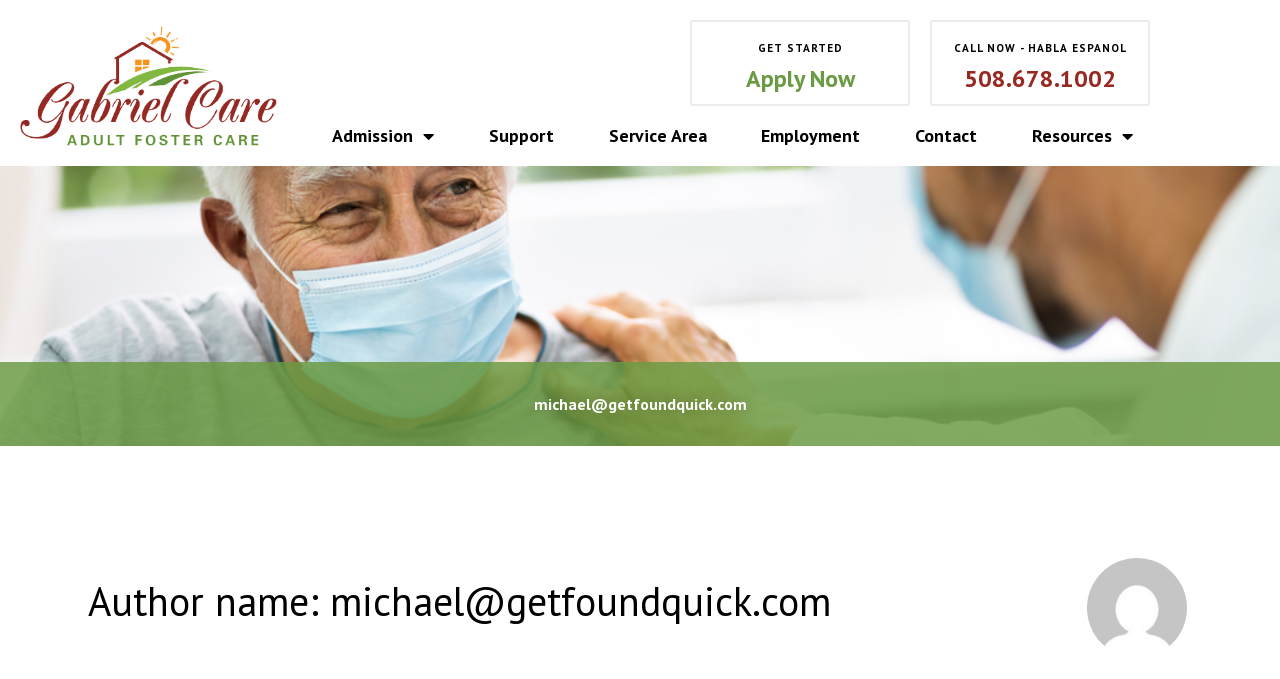

--- FILE ---
content_type: text/css
request_url: https://gabrielcare.com/wp-content/uploads/elementor/css/post-231.css?ver=1769710395
body_size: 1030
content:
.elementor-231 .elementor-element.elementor-element-b569441 > .elementor-container > .elementor-column > .elementor-widget-wrap{align-content:flex-end;align-items:flex-end;}.elementor-231 .elementor-element.elementor-element-b569441:not(.elementor-motion-effects-element-type-background), .elementor-231 .elementor-element.elementor-element-b569441 > .elementor-motion-effects-container > .elementor-motion-effects-layer{background-color:var( --e-global-color-b19d003 );}.elementor-231 .elementor-element.elementor-element-b569441{transition:background 0.3s, border 0.3s, border-radius 0.3s, box-shadow 0.3s;padding:20px 20px 20px 20px;}.elementor-231 .elementor-element.elementor-element-b569441 > .elementor-background-overlay{transition:background 0.3s, border-radius 0.3s, opacity 0.3s;}.elementor-231 .elementor-element.elementor-element-d49f6c9{text-align:start;}.elementor-231 .elementor-element.elementor-element-d49f6c9 img{width:90%;}.elementor-231 .elementor-element.elementor-element-e27a941.elementor-column > .elementor-widget-wrap{justify-content:flex-end;}.elementor-231 .elementor-element.elementor-element-e27a941 > .elementor-widget-wrap > .elementor-widget:not(.elementor-widget__width-auto):not(.elementor-widget__width-initial):not(:last-child):not(.elementor-absolute){margin-block-end:0px;}.elementor-231 .elementor-element.elementor-element-5a9f2e8 .elementor-cta .elementor-cta__bg, .elementor-231 .elementor-element.elementor-element-5a9f2e8 .elementor-cta .elementor-cta__bg-overlay{transition-duration:1500ms;}.elementor-231 .elementor-element.elementor-element-5a9f2e8{width:var( --container-widget-width, 240px );max-width:240px;--container-widget-width:240px;--container-widget-flex-grow:0;}.elementor-231 .elementor-element.elementor-element-5a9f2e8 > .elementor-widget-container{margin:0px 10px 0px 10px;border-style:solid;border-width:2px 2px 2px 2px;border-color:var( --e-global-color-fe54f11 );border-radius:3px 3px 3px 3px;}.elementor-231 .elementor-element.elementor-element-5a9f2e8 .elementor-cta__content{text-align:center;padding:10px 10px 10px 10px;background-color:var( --e-global-color-b19d003 );}.elementor-231 .elementor-element.elementor-element-5a9f2e8 .elementor-cta__bg-wrapper{min-height:101px;}.elementor-231 .elementor-element.elementor-element-5a9f2e8 .elementor-cta__title{font-size:0.7em;font-weight:600;text-transform:uppercase;letter-spacing:1px;color:var( --e-global-color-text );}.elementor-231 .elementor-element.elementor-element-5a9f2e8 .elementor-cta__title:not(:last-child){margin-bottom:0px;}.elementor-231 .elementor-element.elementor-element-5a9f2e8 .elementor-cta__description{font-size:1.5em;font-weight:600;line-height:1.25em;color:var( --e-global-color-primary );}.elementor-231 .elementor-element.elementor-element-5a9f2e8 .elementor-cta__description:not(:last-child){margin-bottom:0px;}.elementor-231 .elementor-element.elementor-element-5a9f2e8 .elementor-cta:hover .elementor-cta__content{background-color:var( --e-global-color-fe54f11 );}.elementor-231 .elementor-element.elementor-element-6fd5383 .elementor-cta .elementor-cta__bg, .elementor-231 .elementor-element.elementor-element-6fd5383 .elementor-cta .elementor-cta__bg-overlay{transition-duration:1500ms;}.elementor-231 .elementor-element.elementor-element-6fd5383{width:var( --container-widget-width, 240px );max-width:240px;--container-widget-width:240px;--container-widget-flex-grow:0;}.elementor-231 .elementor-element.elementor-element-6fd5383 > .elementor-widget-container{margin:0px 10px 0px 10px;border-style:solid;border-width:2px 2px 2px 2px;border-color:var( --e-global-color-fe54f11 );border-radius:3px 3px 3px 3px;}.elementor-231 .elementor-element.elementor-element-6fd5383 .elementor-cta__content{text-align:center;padding:10px 10px 10px 10px;background-color:var( --e-global-color-b19d003 );}.elementor-231 .elementor-element.elementor-element-6fd5383 .elementor-cta__bg-wrapper{min-height:101px;}.elementor-231 .elementor-element.elementor-element-6fd5383 .elementor-cta__title{font-size:0.7em;font-weight:600;text-transform:uppercase;letter-spacing:1px;color:var( --e-global-color-text );}.elementor-231 .elementor-element.elementor-element-6fd5383 .elementor-cta__title:not(:last-child){margin-bottom:0px;}.elementor-231 .elementor-element.elementor-element-6fd5383 .elementor-cta__description{font-size:1.5em;font-weight:600;line-height:1.25em;color:var( --e-global-color-secondary );}.elementor-231 .elementor-element.elementor-element-6fd5383 .elementor-cta__description:not(:last-child){margin-bottom:0px;}.elementor-231 .elementor-element.elementor-element-6fd5383 .elementor-cta:hover .elementor-cta__content{background-color:var( --e-global-color-fe54f11 );}.elementor-231 .elementor-element.elementor-element-2b431d0{--spacer-size:20px;}.elementor-231 .elementor-element.elementor-element-559d001{width:var( --container-widget-width, 100% );max-width:100%;--container-widget-width:100%;--container-widget-flex-grow:0;}.elementor-231 .elementor-element.elementor-element-559d001 .elementor-menu-toggle{margin:0 auto;background-color:var( --e-global-color-primary );}.elementor-231 .elementor-element.elementor-element-559d001 .elementor-nav-menu .elementor-item{font-size:18px;font-weight:600;}.elementor-231 .elementor-element.elementor-element-559d001 .elementor-nav-menu--main .elementor-item{color:var( --e-global-color-text );fill:var( --e-global-color-text );padding-left:0px;padding-right:0px;padding-top:0px;padding-bottom:0px;}.elementor-231 .elementor-element.elementor-element-559d001 .elementor-nav-menu--main .elementor-item:hover,
					.elementor-231 .elementor-element.elementor-element-559d001 .elementor-nav-menu--main .elementor-item.elementor-item-active,
					.elementor-231 .elementor-element.elementor-element-559d001 .elementor-nav-menu--main .elementor-item.highlighted,
					.elementor-231 .elementor-element.elementor-element-559d001 .elementor-nav-menu--main .elementor-item:focus{color:var( --e-global-color-primary );fill:var( --e-global-color-primary );}.elementor-231 .elementor-element.elementor-element-559d001 .elementor-nav-menu--main .elementor-item.elementor-item-active{color:var( --e-global-color-secondary );}.elementor-231 .elementor-element.elementor-element-559d001 .elementor-nav-menu--dropdown a, .elementor-231 .elementor-element.elementor-element-559d001 .elementor-menu-toggle{color:var( --e-global-color-text );fill:var( --e-global-color-text );}.elementor-231 .elementor-element.elementor-element-559d001 .elementor-nav-menu--dropdown{background-color:var( --e-global-color-b19d003 );}.elementor-231 .elementor-element.elementor-element-559d001 .elementor-nav-menu--dropdown a:hover,
					.elementor-231 .elementor-element.elementor-element-559d001 .elementor-nav-menu--dropdown a:focus,
					.elementor-231 .elementor-element.elementor-element-559d001 .elementor-nav-menu--dropdown a.elementor-item-active,
					.elementor-231 .elementor-element.elementor-element-559d001 .elementor-nav-menu--dropdown a.highlighted,
					.elementor-231 .elementor-element.elementor-element-559d001 .elementor-menu-toggle:hover,
					.elementor-231 .elementor-element.elementor-element-559d001 .elementor-menu-toggle:focus{color:var( --e-global-color-secondary );}.elementor-231 .elementor-element.elementor-element-559d001 .elementor-nav-menu--dropdown a:hover,
					.elementor-231 .elementor-element.elementor-element-559d001 .elementor-nav-menu--dropdown a:focus,
					.elementor-231 .elementor-element.elementor-element-559d001 .elementor-nav-menu--dropdown a.elementor-item-active,
					.elementor-231 .elementor-element.elementor-element-559d001 .elementor-nav-menu--dropdown a.highlighted{background-color:var( --e-global-color-fe54f11 );}.elementor-231 .elementor-element.elementor-element-559d001 .elementor-nav-menu--dropdown a.elementor-item-active{color:var( --e-global-color-primary );background-color:var( --e-global-color-b19d003 );}.elementor-231 .elementor-element.elementor-element-559d001 .elementor-nav-menu--dropdown .elementor-item, .elementor-231 .elementor-element.elementor-element-559d001 .elementor-nav-menu--dropdown  .elementor-sub-item{font-size:16px;}.elementor-231 .elementor-element.elementor-element-559d001 .elementor-nav-menu--main .elementor-nav-menu--dropdown, .elementor-231 .elementor-element.elementor-element-559d001 .elementor-nav-menu__container.elementor-nav-menu--dropdown{box-shadow:0px 0px 20px 0px rgba(0, 0, 0, 0.1);}.elementor-231 .elementor-element.elementor-element-559d001 .elementor-nav-menu--dropdown li:not(:last-child){border-style:solid;border-color:var( --e-global-color-fe54f11 );border-bottom-width:1px;}.elementor-231 .elementor-element.elementor-element-559d001 div.elementor-menu-toggle{color:var( --e-global-color-b19d003 );}.elementor-231 .elementor-element.elementor-element-559d001 div.elementor-menu-toggle svg{fill:var( --e-global-color-b19d003 );}.elementor-231 .elementor-element.elementor-element-559d001 .elementor-menu-toggle:hover, .elementor-231 .elementor-element.elementor-element-559d001 .elementor-menu-toggle:focus{background-color:var( --e-global-color-secondary );}.elementor-231 .elementor-element.elementor-element-caa8f79:not(.elementor-motion-effects-element-type-background), .elementor-231 .elementor-element.elementor-element-caa8f79 > .elementor-motion-effects-container > .elementor-motion-effects-layer{background-color:var( --e-global-color-fe54f11 );background-position:center center;background-size:cover;}.elementor-231 .elementor-element.elementor-element-caa8f79 > .elementor-container{min-height:280px;}.elementor-231 .elementor-element.elementor-element-caa8f79{transition:background 0.3s, border 0.3s, border-radius 0.3s, box-shadow 0.3s;}.elementor-231 .elementor-element.elementor-element-caa8f79 > .elementor-background-overlay{transition:background 0.3s, border-radius 0.3s, opacity 0.3s;}.elementor-231 .elementor-element.elementor-element-ce444f2:not(.elementor-motion-effects-element-type-background) > .elementor-widget-wrap, .elementor-231 .elementor-element.elementor-element-ce444f2 > .elementor-widget-wrap > .elementor-motion-effects-container > .elementor-motion-effects-layer{background-color:#6A9B42D4;}.elementor-231 .elementor-element.elementor-element-ce444f2 > .elementor-element-populated{transition:background 0.3s, border 0.3s, border-radius 0.3s, box-shadow 0.3s;padding:30px 30px 30px 30px;}.elementor-231 .elementor-element.elementor-element-ce444f2 > .elementor-element-populated > .elementor-background-overlay{transition:background 0.3s, border-radius 0.3s, opacity 0.3s;}.elementor-231 .elementor-element.elementor-element-b67a459{text-align:center;}.elementor-231 .elementor-element.elementor-element-b67a459 .elementor-heading-title{font-weight:700;line-height:1.5em;text-shadow:0px 0px 20px rgba(0,0,0,0.3);color:var( --e-global-color-b19d003 );}.elementor-theme-builder-content-area{height:400px;}.elementor-location-header:before, .elementor-location-footer:before{content:"";display:table;clear:both;}@media(max-width:1024px){.elementor-231 .elementor-element.elementor-element-d49f6c9{text-align:start;}.elementor-231 .elementor-element.elementor-element-d49f6c9 img{width:90%;}.elementor-231 .elementor-element.elementor-element-e27a941.elementor-column > .elementor-widget-wrap{justify-content:flex-end;}.elementor-231 .elementor-element.elementor-element-5a9f2e8 .elementor-cta__title{font-size:0.6em;}.elementor-231 .elementor-element.elementor-element-5a9f2e8 .elementor-cta__description{font-size:1.2em;}.elementor-231 .elementor-element.elementor-element-6fd5383 .elementor-cta__title{font-size:0.6em;}.elementor-231 .elementor-element.elementor-element-6fd5383 .elementor-cta__description{font-size:1.2em;}.elementor-231 .elementor-element.elementor-element-559d001 .elementor-nav-menu .elementor-item{font-size:15px;}.elementor-231 .elementor-element.elementor-element-caa8f79 > .elementor-container{min-height:200px;}.elementor-231 .elementor-element.elementor-element-ce444f2 > .elementor-element-populated{padding:18px 18px 18px 18px;}.elementor-231 .elementor-element.elementor-element-b67a459 .elementor-heading-title{font-size:24px;}}@media(min-width:768px){.elementor-231 .elementor-element.elementor-element-4612517{width:25%;}.elementor-231 .elementor-element.elementor-element-e27a941{width:75%;}}@media(max-width:1024px) and (min-width:768px){.elementor-231 .elementor-element.elementor-element-4612517{width:22%;}.elementor-231 .elementor-element.elementor-element-e27a941{width:78%;}}@media(max-width:767px){.elementor-231 .elementor-element.elementor-element-b569441{padding:8px 8px 8px 8px;}.elementor-231 .elementor-element.elementor-element-4612517{width:100%;}.elementor-231 .elementor-element.elementor-element-d49f6c9 > .elementor-widget-container{margin:0px 0px 10px 0px;}.elementor-231 .elementor-element.elementor-element-d49f6c9{text-align:center;}.elementor-231 .elementor-element.elementor-element-d49f6c9 img{width:150px;}.elementor-231 .elementor-element.elementor-element-e27a941{width:100%;}.elementor-231 .elementor-element.elementor-element-e27a941.elementor-column > .elementor-widget-wrap{justify-content:space-between;}.elementor-231 .elementor-element.elementor-element-5a9f2e8{width:var( --container-widget-width, 44% );max-width:44%;--container-widget-width:44%;--container-widget-flex-grow:0;align-self:center;}.elementor-231 .elementor-element.elementor-element-5a9f2e8 > .elementor-widget-container{margin:4px 4px 4px 4px;}.elementor-231 .elementor-element.elementor-element-6fd5383{width:var( --container-widget-width, 44% );max-width:44%;--container-widget-width:44%;--container-widget-flex-grow:0;align-self:center;}.elementor-231 .elementor-element.elementor-element-6fd5383 > .elementor-widget-container{margin:4px 4px 4px 4px;}.elementor-231 .elementor-element.elementor-element-2b431d0{--spacer-size:8px;}.elementor-231 .elementor-element.elementor-element-559d001{width:var( --container-widget-width, 12% );max-width:12%;--container-widget-width:12%;--container-widget-flex-grow:0;align-self:center;--nav-menu-icon-size:26px;}.elementor-231 .elementor-element.elementor-element-559d001 .elementor-menu-toggle{border-radius:222px;}}

--- FILE ---
content_type: text/css
request_url: https://gabrielcare.com/wp-content/uploads/elementor/css/post-293.css?ver=1769710395
body_size: 1139
content:
.elementor-293 .elementor-element.elementor-element-c856986:not(.elementor-motion-effects-element-type-background), .elementor-293 .elementor-element.elementor-element-c856986 > .elementor-motion-effects-container > .elementor-motion-effects-layer{background-image:url("https://gabrielcare.com/wp-content/uploads/2022/02/gac_img_8.jpeg");background-position:center center;background-repeat:no-repeat;background-size:cover;}.elementor-293 .elementor-element.elementor-element-c856986 > .elementor-background-overlay{background-color:transparent;background-image:linear-gradient(90deg, #000000C2 25%, #00000000 75%);opacity:0.5;transition:background 0.3s, border-radius 0.3s, opacity 0.3s;}.elementor-293 .elementor-element.elementor-element-c856986{border-style:solid;border-width:2px 0px 0px 0px;border-color:var( --e-global-color-b19d003 );transition:background 0.3s, border 0.3s, border-radius 0.3s, box-shadow 0.3s;padding:30px 30px 30px 30px;}.elementor-293 .elementor-element.elementor-element-c856986 > .elementor-shape-bottom svg{width:calc(120% + 1.3px);height:120px;}.elementor-293 .elementor-element.elementor-element-21477469.elementor-column > .elementor-widget-wrap{justify-content:center;}.elementor-293 .elementor-element.elementor-element-dd02910{text-align:center;}.elementor-293 .elementor-element.elementor-element-dd02910 .elementor-heading-title{font-size:2.5em;font-weight:600;text-shadow:0px 0px 20px rgba(0,0,0,0.3);color:var( --e-global-color-b19d003 );}.elementor-293 .elementor-element.elementor-element-496f862{text-align:center;}.elementor-293 .elementor-element.elementor-element-496f862 .elementor-heading-title{text-shadow:0px 0px 20px rgba(0,0,0,0.3);color:var( --e-global-color-b19d003 );}.elementor-293 .elementor-element.elementor-element-7f31977 .elementor-cta .elementor-cta__bg, .elementor-293 .elementor-element.elementor-element-7f31977 .elementor-cta .elementor-cta__bg-overlay{transition-duration:1500ms;}.elementor-293 .elementor-element.elementor-element-7f31977{width:var( --container-widget-width, 240px );max-width:240px;--container-widget-width:240px;--container-widget-flex-grow:0;}.elementor-293 .elementor-element.elementor-element-7f31977 > .elementor-widget-container{margin:0px 10px 0px 10px;border-style:solid;border-width:2px 2px 2px 2px;border-color:var( --e-global-color-fe54f11 );border-radius:3px 3px 3px 3px;box-shadow:0px 0px 20px 0px rgba(0, 0, 0, 0.2);}.elementor-293 .elementor-element.elementor-element-7f31977 .elementor-cta__content{text-align:center;padding:10px 10px 10px 10px;background-color:var( --e-global-color-b19d003 );}.elementor-293 .elementor-element.elementor-element-7f31977 .elementor-cta__bg-wrapper{min-height:101px;}.elementor-293 .elementor-element.elementor-element-7f31977 .elementor-cta__title{font-size:0.7em;font-weight:600;text-transform:uppercase;letter-spacing:1px;color:var( --e-global-color-text );}.elementor-293 .elementor-element.elementor-element-7f31977 .elementor-cta__title:not(:last-child){margin-bottom:0px;}.elementor-293 .elementor-element.elementor-element-7f31977 .elementor-cta__description{font-size:1.5em;font-weight:600;line-height:1.25em;color:var( --e-global-color-primary );}.elementor-293 .elementor-element.elementor-element-7f31977 .elementor-cta__description:not(:last-child){margin-bottom:0px;}.elementor-293 .elementor-element.elementor-element-7f31977 .elementor-cta:hover .elementor-cta__content{background-color:var( --e-global-color-fe54f11 );}.elementor-293 .elementor-element.elementor-element-ab0e1f7 .elementor-cta .elementor-cta__bg, .elementor-293 .elementor-element.elementor-element-ab0e1f7 .elementor-cta .elementor-cta__bg-overlay{transition-duration:1500ms;}.elementor-293 .elementor-element.elementor-element-ab0e1f7{width:var( --container-widget-width, 240px );max-width:240px;--container-widget-width:240px;--container-widget-flex-grow:0;}.elementor-293 .elementor-element.elementor-element-ab0e1f7 > .elementor-widget-container{margin:0px 10px 0px 10px;border-style:solid;border-width:2px 2px 2px 2px;border-color:var( --e-global-color-fe54f11 );border-radius:3px 3px 3px 3px;box-shadow:0px 0px 20px 0px rgba(0, 0, 0, 0.2);}.elementor-293 .elementor-element.elementor-element-ab0e1f7 .elementor-cta__content{text-align:center;padding:10px 10px 10px 10px;background-color:var( --e-global-color-b19d003 );}.elementor-293 .elementor-element.elementor-element-ab0e1f7 .elementor-cta__bg-wrapper{min-height:101px;}.elementor-293 .elementor-element.elementor-element-ab0e1f7 .elementor-cta__title{font-size:0.7em;font-weight:600;text-transform:uppercase;letter-spacing:1px;color:var( --e-global-color-text );}.elementor-293 .elementor-element.elementor-element-ab0e1f7 .elementor-cta__title:not(:last-child){margin-bottom:0px;}.elementor-293 .elementor-element.elementor-element-ab0e1f7 .elementor-cta__description{font-size:1.5em;font-weight:600;line-height:1.25em;color:var( --e-global-color-secondary );}.elementor-293 .elementor-element.elementor-element-ab0e1f7 .elementor-cta__description:not(:last-child){margin-bottom:0px;}.elementor-293 .elementor-element.elementor-element-ab0e1f7 .elementor-cta:hover .elementor-cta__content{background-color:var( --e-global-color-fe54f11 );}.elementor-293 .elementor-element.elementor-element-3089714{--spacer-size:280px;}.elementor-293 .elementor-element.elementor-element-7e855b2b{padding:30px 30px 30px 30px;}.elementor-293 .elementor-element.elementor-element-343c38f .elementor-heading-title{font-weight:600;}.elementor-293 .elementor-element.elementor-element-6504cda .elementor-nav-menu--main .elementor-item{color:var( --e-global-color-text );fill:var( --e-global-color-text );padding-left:0px;padding-right:0px;padding-top:0px;padding-bottom:0px;}.elementor-293 .elementor-element.elementor-element-6504cda .elementor-nav-menu--main .elementor-item:hover,
					.elementor-293 .elementor-element.elementor-element-6504cda .elementor-nav-menu--main .elementor-item.elementor-item-active,
					.elementor-293 .elementor-element.elementor-element-6504cda .elementor-nav-menu--main .elementor-item.highlighted,
					.elementor-293 .elementor-element.elementor-element-6504cda .elementor-nav-menu--main .elementor-item:focus{color:var( --e-global-color-secondary );fill:var( --e-global-color-secondary );}.elementor-293 .elementor-element.elementor-element-6504cda{--e-nav-menu-horizontal-menu-item-margin:calc( 16px / 2 );}.elementor-293 .elementor-element.elementor-element-6504cda .elementor-nav-menu--main:not(.elementor-nav-menu--layout-horizontal) .elementor-nav-menu > li:not(:last-child){margin-bottom:16px;}.elementor-293 .elementor-element.elementor-element-e363711 .elementor-heading-title{font-weight:600;}.elementor-293 .elementor-element.elementor-element-d64d4fd .elementor-icon-list-items:not(.elementor-inline-items) .elementor-icon-list-item:not(:last-child){padding-block-end:calc(20px/2);}.elementor-293 .elementor-element.elementor-element-d64d4fd .elementor-icon-list-items:not(.elementor-inline-items) .elementor-icon-list-item:not(:first-child){margin-block-start:calc(20px/2);}.elementor-293 .elementor-element.elementor-element-d64d4fd .elementor-icon-list-items.elementor-inline-items .elementor-icon-list-item{margin-inline:calc(20px/2);}.elementor-293 .elementor-element.elementor-element-d64d4fd .elementor-icon-list-items.elementor-inline-items{margin-inline:calc(-20px/2);}.elementor-293 .elementor-element.elementor-element-d64d4fd .elementor-icon-list-items.elementor-inline-items .elementor-icon-list-item:after{inset-inline-end:calc(-20px/2);}.elementor-293 .elementor-element.elementor-element-d64d4fd .elementor-icon-list-icon i{transition:color 0.3s;}.elementor-293 .elementor-element.elementor-element-d64d4fd .elementor-icon-list-icon svg{transition:fill 0.3s;}.elementor-293 .elementor-element.elementor-element-d64d4fd{--e-icon-list-icon-size:14px;--icon-vertical-offset:0px;}.elementor-293 .elementor-element.elementor-element-d64d4fd .elementor-icon-list-item > .elementor-icon-list-text, .elementor-293 .elementor-element.elementor-element-d64d4fd .elementor-icon-list-item > a{font-weight:400;}.elementor-293 .elementor-element.elementor-element-d64d4fd .elementor-icon-list-text{color:var( --e-global-color-text );transition:color 0.3s;}.elementor-293 .elementor-element.elementor-element-d64d4fd .elementor-icon-list-item:hover .elementor-icon-list-text{color:var( --e-global-color-secondary );}.elementor-293 .elementor-element.elementor-element-737a2e2{--grid-template-columns:repeat(0, auto);--grid-column-gap:5px;--grid-row-gap:0px;}.elementor-293 .elementor-element.elementor-element-737a2e2 .elementor-widget-container{text-align:left;}.elementor-293 .elementor-element.elementor-element-86a7f35 .elementor-heading-title{font-weight:600;}.elementor-293 .elementor-element.elementor-element-9a670ff .elementor-icon-list-items:not(.elementor-inline-items) .elementor-icon-list-item:not(:last-child){padding-block-end:calc(20px/2);}.elementor-293 .elementor-element.elementor-element-9a670ff .elementor-icon-list-items:not(.elementor-inline-items) .elementor-icon-list-item:not(:first-child){margin-block-start:calc(20px/2);}.elementor-293 .elementor-element.elementor-element-9a670ff .elementor-icon-list-items.elementor-inline-items .elementor-icon-list-item{margin-inline:calc(20px/2);}.elementor-293 .elementor-element.elementor-element-9a670ff .elementor-icon-list-items.elementor-inline-items{margin-inline:calc(-20px/2);}.elementor-293 .elementor-element.elementor-element-9a670ff .elementor-icon-list-items.elementor-inline-items .elementor-icon-list-item:after{inset-inline-end:calc(-20px/2);}.elementor-293 .elementor-element.elementor-element-9a670ff .elementor-icon-list-icon i{transition:color 0.3s;}.elementor-293 .elementor-element.elementor-element-9a670ff .elementor-icon-list-icon svg{transition:fill 0.3s;}.elementor-293 .elementor-element.elementor-element-9a670ff{--e-icon-list-icon-size:14px;--icon-vertical-offset:0px;}.elementor-293 .elementor-element.elementor-element-9a670ff .elementor-icon-list-item > .elementor-icon-list-text, .elementor-293 .elementor-element.elementor-element-9a670ff .elementor-icon-list-item > a{font-weight:400;line-height:1.5em;}.elementor-293 .elementor-element.elementor-element-9a670ff .elementor-icon-list-text{color:var( --e-global-color-text );transition:color 0.3s;}.elementor-293 .elementor-element.elementor-element-9a670ff .elementor-icon-list-item:hover .elementor-icon-list-text{color:var( --e-global-color-secondary );}.elementor-293 .elementor-element.elementor-element-e75396a img{width:80%;}.elementor-293 .elementor-element.elementor-element-4bffd2e{--spacer-size:160px;}.elementor-293 .elementor-element.elementor-element-6e731d4{text-align:center;}.elementor-293 .elementor-element.elementor-element-6e731d4 .elementor-heading-title{font-size:12px;color:#717171;}.elementor-theme-builder-content-area{height:400px;}.elementor-location-header:before, .elementor-location-footer:before{content:"";display:table;clear:both;}@media(min-width:768px){.elementor-293 .elementor-element.elementor-element-616d482b{width:20%;}.elementor-293 .elementor-element.elementor-element-e4a2555{width:30%;}}@media(min-width:1025px){.elementor-293 .elementor-element.elementor-element-c856986:not(.elementor-motion-effects-element-type-background), .elementor-293 .elementor-element.elementor-element-c856986 > .elementor-motion-effects-container > .elementor-motion-effects-layer{background-attachment:fixed;}}@media(max-width:1024px){.elementor-293 .elementor-element.elementor-element-c856986{padding:20px 20px 20px 20px;}.elementor-293 .elementor-element.elementor-element-7e855b2b{padding:10px 10px 10px 10px;}.elementor-293 .elementor-element.elementor-element-4bffd2e{--spacer-size:80px;}}@media(max-width:767px){.elementor-293 .elementor-element.elementor-element-c856986 > .elementor-shape-bottom svg{height:0px;}.elementor-293 .elementor-element.elementor-element-c856986{padding:10px 10px 10px 10px;}.elementor-293 .elementor-element.elementor-element-dd02910 .elementor-heading-title{font-size:1.5em;}.elementor-293 .elementor-element.elementor-element-496f862 .elementor-heading-title{font-size:1em;}.elementor-293 .elementor-element.elementor-element-7f31977 > .elementor-widget-container{margin:0px 0px 10px 0px;}.elementor-293 .elementor-element.elementor-element-ab0e1f7 > .elementor-widget-container{margin:10px 0px 0px 0px;}.elementor-293 .elementor-element.elementor-element-7e855b2b{padding:10px 10px 10px 10px;}.elementor-293 .elementor-element.elementor-element-616d482b{width:40%;}.elementor-293 .elementor-element.elementor-element-6504cda{--e-nav-menu-horizontal-menu-item-margin:calc( 12px / 2 );}.elementor-293 .elementor-element.elementor-element-6504cda .elementor-nav-menu--main:not(.elementor-nav-menu--layout-horizontal) .elementor-nav-menu > li:not(:last-child){margin-bottom:12px;}.elementor-293 .elementor-element.elementor-element-e4a2555{width:60%;}.elementor-293 .elementor-element.elementor-element-d64d4fd .elementor-icon-list-items:not(.elementor-inline-items) .elementor-icon-list-item:not(:last-child){padding-block-end:calc(12px/2);}.elementor-293 .elementor-element.elementor-element-d64d4fd .elementor-icon-list-items:not(.elementor-inline-items) .elementor-icon-list-item:not(:first-child){margin-block-start:calc(12px/2);}.elementor-293 .elementor-element.elementor-element-d64d4fd .elementor-icon-list-items.elementor-inline-items .elementor-icon-list-item{margin-inline:calc(12px/2);}.elementor-293 .elementor-element.elementor-element-d64d4fd .elementor-icon-list-items.elementor-inline-items{margin-inline:calc(-12px/2);}.elementor-293 .elementor-element.elementor-element-d64d4fd .elementor-icon-list-items.elementor-inline-items .elementor-icon-list-item:after{inset-inline-end:calc(-12px/2);}.elementor-293 .elementor-element.elementor-element-6e731d4{text-align:start;}}

--- FILE ---
content_type: text/css
request_url: https://gabrielcare.com/wp-content/uploads/elementor/css/post-353.css?ver=1769709974
body_size: 423
content:
.elementor-353 .elementor-element.elementor-element-652c13b8 > .elementor-container > .elementor-column > .elementor-widget-wrap{align-content:flex-start;align-items:flex-start;}.elementor-353 .elementor-element.elementor-element-652c13b8:not(.elementor-motion-effects-element-type-background), .elementor-353 .elementor-element.elementor-element-652c13b8 > .elementor-motion-effects-container > .elementor-motion-effects-layer{background-color:#000000A3;}.elementor-353 .elementor-element.elementor-element-652c13b8{transition:background 0.3s, border 0.3s, border-radius 0.3s, box-shadow 0.3s;padding:40px 20px 40px 20px;}.elementor-353 .elementor-element.elementor-element-652c13b8 > .elementor-background-overlay{transition:background 0.3s, border-radius 0.3s, opacity 0.3s;}.elementor-353 .elementor-element.elementor-element-29cc50e{text-align:center;}.elementor-353 .elementor-element.elementor-element-29cc50e .elementor-heading-title{font-weight:600;color:var( --e-global-color-b19d003 );}.elementor-353 .elementor-element.elementor-element-caa0e91{text-align:center;font-size:1rem;color:var( --e-global-color-b19d003 );}.elementor-353 .elementor-element.elementor-element-d6c78bb .elementor-field-group{padding-right:calc( 10px/2 );padding-left:calc( 10px/2 );margin-bottom:10px;}.elementor-353 .elementor-element.elementor-element-d6c78bb .elementor-form-fields-wrapper{margin-left:calc( -10px/2 );margin-right:calc( -10px/2 );margin-bottom:-10px;}.elementor-353 .elementor-element.elementor-element-d6c78bb .elementor-field-group.recaptcha_v3-bottomleft, .elementor-353 .elementor-element.elementor-element-d6c78bb .elementor-field-group.recaptcha_v3-bottomright{margin-bottom:0;}body.rtl .elementor-353 .elementor-element.elementor-element-d6c78bb .elementor-labels-inline .elementor-field-group > label{padding-left:0px;}body:not(.rtl) .elementor-353 .elementor-element.elementor-element-d6c78bb .elementor-labels-inline .elementor-field-group > label{padding-right:0px;}body .elementor-353 .elementor-element.elementor-element-d6c78bb .elementor-labels-above .elementor-field-group > label{padding-bottom:0px;}.elementor-353 .elementor-element.elementor-element-d6c78bb .elementor-field-type-html{padding-bottom:0px;}.elementor-353 .elementor-element.elementor-element-d6c78bb .elementor-field-group .elementor-field:not(.elementor-select-wrapper){background-color:#ffffff;border-color:var( --e-global-color-b19d003 );border-width:2px 2px 2px 2px;border-radius:3px 3px 3px 3px;}.elementor-353 .elementor-element.elementor-element-d6c78bb .elementor-field-group .elementor-select-wrapper select{background-color:#ffffff;border-color:var( --e-global-color-b19d003 );border-width:2px 2px 2px 2px;border-radius:3px 3px 3px 3px;}.elementor-353 .elementor-element.elementor-element-d6c78bb .elementor-field-group .elementor-select-wrapper::before{color:var( --e-global-color-b19d003 );}.elementor-353 .elementor-element.elementor-element-d6c78bb .elementor-button{font-weight:700;text-transform:uppercase;letter-spacing:2px;}.elementor-353 .elementor-element.elementor-element-d6c78bb .e-form__buttons__wrapper__button-next{background-color:var( --e-global-color-accent );color:#ffffff;}.elementor-353 .elementor-element.elementor-element-d6c78bb .elementor-button[type="submit"]{background-color:var( --e-global-color-accent );color:#ffffff;}.elementor-353 .elementor-element.elementor-element-d6c78bb .elementor-button[type="submit"] svg *{fill:#ffffff;}.elementor-353 .elementor-element.elementor-element-d6c78bb .e-form__buttons__wrapper__button-previous{color:#ffffff;}.elementor-353 .elementor-element.elementor-element-d6c78bb .e-form__buttons__wrapper__button-next:hover{background-color:var( --e-global-color-secondary );color:#ffffff;}.elementor-353 .elementor-element.elementor-element-d6c78bb .elementor-button[type="submit"]:hover{background-color:var( --e-global-color-secondary );color:#ffffff;}.elementor-353 .elementor-element.elementor-element-d6c78bb .elementor-button[type="submit"]:hover svg *{fill:#ffffff;}.elementor-353 .elementor-element.elementor-element-d6c78bb .e-form__buttons__wrapper__button-previous:hover{color:#ffffff;}.elementor-353 .elementor-element.elementor-element-d6c78bb{--e-form-steps-indicators-spacing:20px;--e-form-steps-indicator-padding:30px;--e-form-steps-indicator-inactive-secondary-color:#ffffff;--e-form-steps-indicator-active-secondary-color:#ffffff;--e-form-steps-indicator-completed-secondary-color:#ffffff;--e-form-steps-divider-width:1px;--e-form-steps-divider-gap:10px;}#elementor-popup-modal-353 .dialog-widget-content{animation-duration:0.5s;background-color:#FFFFFF00;}#elementor-popup-modal-353 .dialog-message{width:100vw;height:auto;}#elementor-popup-modal-353{justify-content:center;align-items:flex-end;}#elementor-popup-modal-353 .dialog-close-button{display:flex;font-size:49px;}#elementor-popup-modal-353 .dialog-close-button i{color:var( --e-global-color-b19d003 );}#elementor-popup-modal-353 .dialog-close-button svg{fill:var( --e-global-color-b19d003 );}#elementor-popup-modal-353 .dialog-close-button:hover i{color:var( --e-global-color-secondary );}@media(max-width:767px){.elementor-353 .elementor-element.elementor-element-652c13b8{padding:10px 10px 10px 10px;}}

--- FILE ---
content_type: text/css
request_url: https://gabrielcare.com/wp-content/themes/astra-child/style.css?ver=1.0.0
body_size: 275
content:
/**
Theme Name: Gabriel Adult Care (Astra Child Theme)
Author: Boston Web Marketing
Author URI: https://www.getfoundquick.com/
Description: Astra child theme
Version: 1.0.0
License: GNU General Public License v2 or later
License URI: http://www.gnu.org/licenses/gpl-2.0.html
Text Domain: boston-web-marketing
Template: astra
*/


@media only screen and (max-width: 767px) {
	/* header .header-cta .elementor-cta__title { display:none!important; } */
	.home .float-map { position:relative!important; margin-bottom:30px; }
	footer .footer-cta .elementor-background-overlay { background-image:none!important; background-color:rgba(0,0,0,0.7)!important; }
	/* footer .header-cta.chat { margin-bottom:20px!important; } */
}


@media only screen and (min-width: 768px) {

.hero .hero-content, .popup-form .hero-content { backdrop-filter:blur(8px); border-top:2px solid #fff;}
.hero .hero-content h1 { transform:translateY(-8px); }
.map-section .elementor-background-overlay { max-width:65%; border-top-right-radius:12px; border-bottom-right-radius:12px; }	
}



/* misc */
.elementor-heading-title strong { color:var( --e-global-color-secondary ); }
.fancy-heading .elementor-heading-title:after { content:''; width:50px; height:2px; background-color:var( --e-global-color-primary ); display:block; margin-top:12px;}

.elementor-widget-text-editor p:last-child { margin-bottom:0; }
html, html body { overflow-x:hidden; }
html body .elementor-section a { text-decoration:none!important; }
html body a { text-decoration:none; }
body:not(.elementor-page) .page-content-container { max-width:1140px; margin:auto; padding:32px 16px;  }
/* end misc */